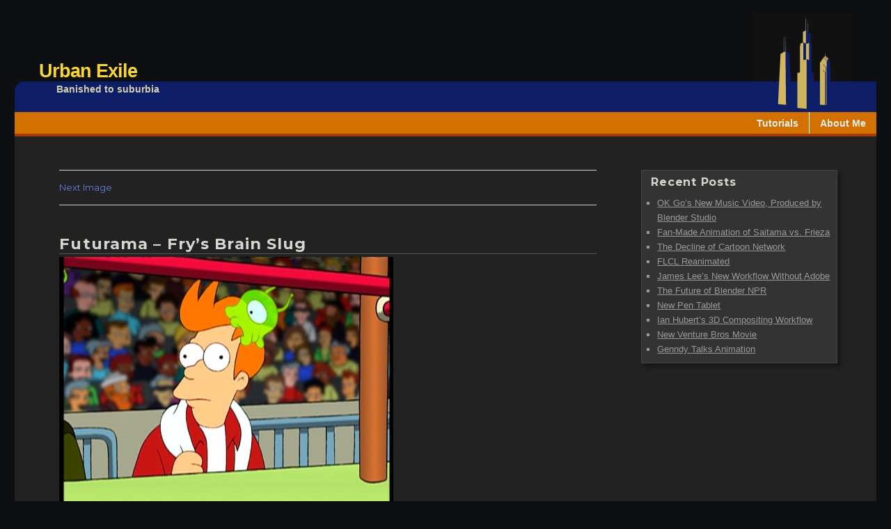

--- FILE ---
content_type: text/html; charset=UTF-8
request_url: https://www.urbanexile.net/2017/01/modeling-and-printing-a-brain-slug-from-futurama/futurama_screenshot_fry/
body_size: 7182
content:
<!DOCTYPE html>
<html lang="en-US" class="no-js">
<head>
	<meta charset="UTF-8">
	<meta name="viewport" content="width=device-width, initial-scale=1">
	<link rel="profile" href="http://gmpg.org/xfn/11">

    <link rel="apple-touch-icon" sizes="120x120" href="/favicons/apple-touch-icon.png">
    <link rel="icon" type="image/png" href="/favicons/favicon-32x32.png" sizes="32x32">
    <link rel="icon" type="image/png" href="/favicons/favicon-16x16.png" sizes="16x16">
    <link rel="manifest" href="/favicons/manifest.json">
    <link rel="mask-icon" href="/favicons/safari-pinned-tab.svg" color="#0d1d66">
    <meta name="theme-color" content="#111111">

		<script>(function(html){html.className = html.className.replace(/\bno-js\b/,'js')})(document.documentElement);</script>
<meta name='robots' content='index, follow, max-image-preview:large, max-snippet:-1, max-video-preview:-1' />

	<!-- This site is optimized with the Yoast SEO plugin v20.1 - https://yoast.com/wordpress/plugins/seo/ -->
	<title>Futurama - Fry&#039;s Brain Slug - Urban Exile</title>
	<link rel="canonical" href="https://www.urbanexile.net/2017/01/modeling-and-printing-a-brain-slug-from-futurama/futurama_screenshot_fry/" />
	<meta property="og:locale" content="en_US" />
	<meta property="og:type" content="article" />
	<meta property="og:title" content="Futurama - Fry&#039;s Brain Slug - Urban Exile" />
	<meta property="og:url" content="https://www.urbanexile.net/2017/01/modeling-and-printing-a-brain-slug-from-futurama/futurama_screenshot_fry/" />
	<meta property="og:site_name" content="Urban Exile" />
	<meta property="article:modified_time" content="2017-01-21T17:48:48+00:00" />
	<meta property="og:image" content="https://www.urbanexile.net/2017/01/modeling-and-printing-a-brain-slug-from-futurama/futurama_screenshot_fry" />
	<meta property="og:image:width" content="480" />
	<meta property="og:image:height" content="384" />
	<meta property="og:image:type" content="image/jpeg" />
	<meta name="twitter:card" content="summary_large_image" />
	<script type="application/ld+json" class="yoast-schema-graph">{"@context":"https://schema.org","@graph":[{"@type":"WebPage","@id":"https://www.urbanexile.net/2017/01/modeling-and-printing-a-brain-slug-from-futurama/futurama_screenshot_fry/","url":"https://www.urbanexile.net/2017/01/modeling-and-printing-a-brain-slug-from-futurama/futurama_screenshot_fry/","name":"Futurama - Fry's Brain Slug - Urban Exile","isPartOf":{"@id":"https://www.urbanexile.net/#website"},"primaryImageOfPage":{"@id":"https://www.urbanexile.net/2017/01/modeling-and-printing-a-brain-slug-from-futurama/futurama_screenshot_fry/#primaryimage"},"image":{"@id":"https://www.urbanexile.net/2017/01/modeling-and-printing-a-brain-slug-from-futurama/futurama_screenshot_fry/#primaryimage"},"thumbnailUrl":"https://www.urbanexile.net/wordpress/wp-content/uploads/2017/01/futurama_screenshot_fry.jpg","datePublished":"2017-01-21T17:48:35+00:00","dateModified":"2017-01-21T17:48:48+00:00","breadcrumb":{"@id":"https://www.urbanexile.net/2017/01/modeling-and-printing-a-brain-slug-from-futurama/futurama_screenshot_fry/#breadcrumb"},"inLanguage":"en-US","potentialAction":[{"@type":"ReadAction","target":["https://www.urbanexile.net/2017/01/modeling-and-printing-a-brain-slug-from-futurama/futurama_screenshot_fry/"]}]},{"@type":"ImageObject","inLanguage":"en-US","@id":"https://www.urbanexile.net/2017/01/modeling-and-printing-a-brain-slug-from-futurama/futurama_screenshot_fry/#primaryimage","url":"https://www.urbanexile.net/wordpress/wp-content/uploads/2017/01/futurama_screenshot_fry.jpg","contentUrl":"https://www.urbanexile.net/wordpress/wp-content/uploads/2017/01/futurama_screenshot_fry.jpg","width":480,"height":384},{"@type":"BreadcrumbList","@id":"https://www.urbanexile.net/2017/01/modeling-and-printing-a-brain-slug-from-futurama/futurama_screenshot_fry/#breadcrumb","itemListElement":[{"@type":"ListItem","position":1,"name":"Home","item":"https://www.urbanexile.net/"},{"@type":"ListItem","position":2,"name":"Modeling and Printing a Brain Slug from Futurama","item":"https://www.urbanexile.net/2017/01/modeling-and-printing-a-brain-slug-from-futurama/"},{"@type":"ListItem","position":3,"name":"Futurama &#8211; Fry&#8217;s Brain Slug"}]},{"@type":"WebSite","@id":"https://www.urbanexile.net/#website","url":"https://www.urbanexile.net/","name":"Urban Exile","description":"Banished to suburbia","potentialAction":[{"@type":"SearchAction","target":{"@type":"EntryPoint","urlTemplate":"https://www.urbanexile.net/?s={search_term_string}"},"query-input":"required name=search_term_string"}],"inLanguage":"en-US"}]}</script>
	<!-- / Yoast SEO plugin. -->


<link rel='dns-prefetch' href='//fonts.googleapis.com' />
<link rel='dns-prefetch' href='//s.w.org' />
<link href='https://fonts.gstatic.com' crossorigin rel='preconnect' />
<link rel="alternate" type="application/rss+xml" title="Urban Exile &raquo; Feed" href="https://www.urbanexile.net/feed/" />
<link rel="alternate" type="application/rss+xml" title="Urban Exile &raquo; Comments Feed" href="https://www.urbanexile.net/comments/feed/" />
<link rel="alternate" type="application/rss+xml" title="Urban Exile &raquo; Futurama &#8211; Fry&#8217;s Brain Slug Comments Feed" href="https://www.urbanexile.net/2017/01/modeling-and-printing-a-brain-slug-from-futurama/futurama_screenshot_fry/feed/" />
<script>
window._wpemojiSettings = {"baseUrl":"https:\/\/s.w.org\/images\/core\/emoji\/14.0.0\/72x72\/","ext":".png","svgUrl":"https:\/\/s.w.org\/images\/core\/emoji\/14.0.0\/svg\/","svgExt":".svg","source":{"concatemoji":"https:\/\/www.urbanexile.net\/wordpress\/wp-includes\/js\/wp-emoji-release.min.js?ver=6.0.11"}};
/*! This file is auto-generated */
!function(e,a,t){var n,r,o,i=a.createElement("canvas"),p=i.getContext&&i.getContext("2d");function s(e,t){var a=String.fromCharCode,e=(p.clearRect(0,0,i.width,i.height),p.fillText(a.apply(this,e),0,0),i.toDataURL());return p.clearRect(0,0,i.width,i.height),p.fillText(a.apply(this,t),0,0),e===i.toDataURL()}function c(e){var t=a.createElement("script");t.src=e,t.defer=t.type="text/javascript",a.getElementsByTagName("head")[0].appendChild(t)}for(o=Array("flag","emoji"),t.supports={everything:!0,everythingExceptFlag:!0},r=0;r<o.length;r++)t.supports[o[r]]=function(e){if(!p||!p.fillText)return!1;switch(p.textBaseline="top",p.font="600 32px Arial",e){case"flag":return s([127987,65039,8205,9895,65039],[127987,65039,8203,9895,65039])?!1:!s([55356,56826,55356,56819],[55356,56826,8203,55356,56819])&&!s([55356,57332,56128,56423,56128,56418,56128,56421,56128,56430,56128,56423,56128,56447],[55356,57332,8203,56128,56423,8203,56128,56418,8203,56128,56421,8203,56128,56430,8203,56128,56423,8203,56128,56447]);case"emoji":return!s([129777,127995,8205,129778,127999],[129777,127995,8203,129778,127999])}return!1}(o[r]),t.supports.everything=t.supports.everything&&t.supports[o[r]],"flag"!==o[r]&&(t.supports.everythingExceptFlag=t.supports.everythingExceptFlag&&t.supports[o[r]]);t.supports.everythingExceptFlag=t.supports.everythingExceptFlag&&!t.supports.flag,t.DOMReady=!1,t.readyCallback=function(){t.DOMReady=!0},t.supports.everything||(n=function(){t.readyCallback()},a.addEventListener?(a.addEventListener("DOMContentLoaded",n,!1),e.addEventListener("load",n,!1)):(e.attachEvent("onload",n),a.attachEvent("onreadystatechange",function(){"complete"===a.readyState&&t.readyCallback()})),(e=t.source||{}).concatemoji?c(e.concatemoji):e.wpemoji&&e.twemoji&&(c(e.twemoji),c(e.wpemoji)))}(window,document,window._wpemojiSettings);
</script>
<style>
img.wp-smiley,
img.emoji {
	display: inline !important;
	border: none !important;
	box-shadow: none !important;
	height: 1em !important;
	width: 1em !important;
	margin: 0 0.07em !important;
	vertical-align: -0.1em !important;
	background: none !important;
	padding: 0 !important;
}
</style>
	<link rel='stylesheet' id='wp-block-library-css'  href='https://www.urbanexile.net/wordpress/wp-includes/css/dist/block-library/style.min.css?ver=6.0.11' media='all' />
<style id='wp-block-library-theme-inline-css'>
.wp-block-audio figcaption{color:#555;font-size:13px;text-align:center}.is-dark-theme .wp-block-audio figcaption{color:hsla(0,0%,100%,.65)}.wp-block-code{border:1px solid #ccc;border-radius:4px;font-family:Menlo,Consolas,monaco,monospace;padding:.8em 1em}.wp-block-embed figcaption{color:#555;font-size:13px;text-align:center}.is-dark-theme .wp-block-embed figcaption{color:hsla(0,0%,100%,.65)}.blocks-gallery-caption{color:#555;font-size:13px;text-align:center}.is-dark-theme .blocks-gallery-caption{color:hsla(0,0%,100%,.65)}.wp-block-image figcaption{color:#555;font-size:13px;text-align:center}.is-dark-theme .wp-block-image figcaption{color:hsla(0,0%,100%,.65)}.wp-block-pullquote{border-top:4px solid;border-bottom:4px solid;margin-bottom:1.75em;color:currentColor}.wp-block-pullquote__citation,.wp-block-pullquote cite,.wp-block-pullquote footer{color:currentColor;text-transform:uppercase;font-size:.8125em;font-style:normal}.wp-block-quote{border-left:.25em solid;margin:0 0 1.75em;padding-left:1em}.wp-block-quote cite,.wp-block-quote footer{color:currentColor;font-size:.8125em;position:relative;font-style:normal}.wp-block-quote.has-text-align-right{border-left:none;border-right:.25em solid;padding-left:0;padding-right:1em}.wp-block-quote.has-text-align-center{border:none;padding-left:0}.wp-block-quote.is-large,.wp-block-quote.is-style-large,.wp-block-quote.is-style-plain{border:none}.wp-block-search .wp-block-search__label{font-weight:700}:where(.wp-block-group.has-background){padding:1.25em 2.375em}.wp-block-separator.has-css-opacity{opacity:.4}.wp-block-separator{border:none;border-bottom:2px solid;margin-left:auto;margin-right:auto}.wp-block-separator.has-alpha-channel-opacity{opacity:1}.wp-block-separator:not(.is-style-wide):not(.is-style-dots){width:100px}.wp-block-separator.has-background:not(.is-style-dots){border-bottom:none;height:1px}.wp-block-separator.has-background:not(.is-style-wide):not(.is-style-dots){height:2px}.wp-block-table thead{border-bottom:3px solid}.wp-block-table tfoot{border-top:3px solid}.wp-block-table td,.wp-block-table th{padding:.5em;border:1px solid;word-break:normal}.wp-block-table figcaption{color:#555;font-size:13px;text-align:center}.is-dark-theme .wp-block-table figcaption{color:hsla(0,0%,100%,.65)}.wp-block-video figcaption{color:#555;font-size:13px;text-align:center}.is-dark-theme .wp-block-video figcaption{color:hsla(0,0%,100%,.65)}.wp-block-template-part.has-background{padding:1.25em 2.375em;margin-top:0;margin-bottom:0}
</style>
<style id='global-styles-inline-css'>
body{--wp--preset--color--black: #000000;--wp--preset--color--cyan-bluish-gray: #abb8c3;--wp--preset--color--white: #fff;--wp--preset--color--pale-pink: #f78da7;--wp--preset--color--vivid-red: #cf2e2e;--wp--preset--color--luminous-vivid-orange: #ff6900;--wp--preset--color--luminous-vivid-amber: #fcb900;--wp--preset--color--light-green-cyan: #7bdcb5;--wp--preset--color--vivid-green-cyan: #00d084;--wp--preset--color--pale-cyan-blue: #8ed1fc;--wp--preset--color--vivid-cyan-blue: #0693e3;--wp--preset--color--vivid-purple: #9b51e0;--wp--preset--color--dark-gray: #1a1a1a;--wp--preset--color--medium-gray: #686868;--wp--preset--color--light-gray: #e5e5e5;--wp--preset--color--blue-gray: #4d545c;--wp--preset--color--bright-blue: #007acc;--wp--preset--color--light-blue: #9adffd;--wp--preset--color--dark-brown: #402b30;--wp--preset--color--medium-brown: #774e24;--wp--preset--color--dark-red: #640c1f;--wp--preset--color--bright-red: #ff675f;--wp--preset--color--yellow: #ffef8e;--wp--preset--gradient--vivid-cyan-blue-to-vivid-purple: linear-gradient(135deg,rgba(6,147,227,1) 0%,rgb(155,81,224) 100%);--wp--preset--gradient--light-green-cyan-to-vivid-green-cyan: linear-gradient(135deg,rgb(122,220,180) 0%,rgb(0,208,130) 100%);--wp--preset--gradient--luminous-vivid-amber-to-luminous-vivid-orange: linear-gradient(135deg,rgba(252,185,0,1) 0%,rgba(255,105,0,1) 100%);--wp--preset--gradient--luminous-vivid-orange-to-vivid-red: linear-gradient(135deg,rgba(255,105,0,1) 0%,rgb(207,46,46) 100%);--wp--preset--gradient--very-light-gray-to-cyan-bluish-gray: linear-gradient(135deg,rgb(238,238,238) 0%,rgb(169,184,195) 100%);--wp--preset--gradient--cool-to-warm-spectrum: linear-gradient(135deg,rgb(74,234,220) 0%,rgb(151,120,209) 20%,rgb(207,42,186) 40%,rgb(238,44,130) 60%,rgb(251,105,98) 80%,rgb(254,248,76) 100%);--wp--preset--gradient--blush-light-purple: linear-gradient(135deg,rgb(255,206,236) 0%,rgb(152,150,240) 100%);--wp--preset--gradient--blush-bordeaux: linear-gradient(135deg,rgb(254,205,165) 0%,rgb(254,45,45) 50%,rgb(107,0,62) 100%);--wp--preset--gradient--luminous-dusk: linear-gradient(135deg,rgb(255,203,112) 0%,rgb(199,81,192) 50%,rgb(65,88,208) 100%);--wp--preset--gradient--pale-ocean: linear-gradient(135deg,rgb(255,245,203) 0%,rgb(182,227,212) 50%,rgb(51,167,181) 100%);--wp--preset--gradient--electric-grass: linear-gradient(135deg,rgb(202,248,128) 0%,rgb(113,206,126) 100%);--wp--preset--gradient--midnight: linear-gradient(135deg,rgb(2,3,129) 0%,rgb(40,116,252) 100%);--wp--preset--duotone--dark-grayscale: url('#wp-duotone-dark-grayscale');--wp--preset--duotone--grayscale: url('#wp-duotone-grayscale');--wp--preset--duotone--purple-yellow: url('#wp-duotone-purple-yellow');--wp--preset--duotone--blue-red: url('#wp-duotone-blue-red');--wp--preset--duotone--midnight: url('#wp-duotone-midnight');--wp--preset--duotone--magenta-yellow: url('#wp-duotone-magenta-yellow');--wp--preset--duotone--purple-green: url('#wp-duotone-purple-green');--wp--preset--duotone--blue-orange: url('#wp-duotone-blue-orange');--wp--preset--font-size--small: 13px;--wp--preset--font-size--medium: 20px;--wp--preset--font-size--large: 36px;--wp--preset--font-size--x-large: 42px;}.has-black-color{color: var(--wp--preset--color--black) !important;}.has-cyan-bluish-gray-color{color: var(--wp--preset--color--cyan-bluish-gray) !important;}.has-white-color{color: var(--wp--preset--color--white) !important;}.has-pale-pink-color{color: var(--wp--preset--color--pale-pink) !important;}.has-vivid-red-color{color: var(--wp--preset--color--vivid-red) !important;}.has-luminous-vivid-orange-color{color: var(--wp--preset--color--luminous-vivid-orange) !important;}.has-luminous-vivid-amber-color{color: var(--wp--preset--color--luminous-vivid-amber) !important;}.has-light-green-cyan-color{color: var(--wp--preset--color--light-green-cyan) !important;}.has-vivid-green-cyan-color{color: var(--wp--preset--color--vivid-green-cyan) !important;}.has-pale-cyan-blue-color{color: var(--wp--preset--color--pale-cyan-blue) !important;}.has-vivid-cyan-blue-color{color: var(--wp--preset--color--vivid-cyan-blue) !important;}.has-vivid-purple-color{color: var(--wp--preset--color--vivid-purple) !important;}.has-black-background-color{background-color: var(--wp--preset--color--black) !important;}.has-cyan-bluish-gray-background-color{background-color: var(--wp--preset--color--cyan-bluish-gray) !important;}.has-white-background-color{background-color: var(--wp--preset--color--white) !important;}.has-pale-pink-background-color{background-color: var(--wp--preset--color--pale-pink) !important;}.has-vivid-red-background-color{background-color: var(--wp--preset--color--vivid-red) !important;}.has-luminous-vivid-orange-background-color{background-color: var(--wp--preset--color--luminous-vivid-orange) !important;}.has-luminous-vivid-amber-background-color{background-color: var(--wp--preset--color--luminous-vivid-amber) !important;}.has-light-green-cyan-background-color{background-color: var(--wp--preset--color--light-green-cyan) !important;}.has-vivid-green-cyan-background-color{background-color: var(--wp--preset--color--vivid-green-cyan) !important;}.has-pale-cyan-blue-background-color{background-color: var(--wp--preset--color--pale-cyan-blue) !important;}.has-vivid-cyan-blue-background-color{background-color: var(--wp--preset--color--vivid-cyan-blue) !important;}.has-vivid-purple-background-color{background-color: var(--wp--preset--color--vivid-purple) !important;}.has-black-border-color{border-color: var(--wp--preset--color--black) !important;}.has-cyan-bluish-gray-border-color{border-color: var(--wp--preset--color--cyan-bluish-gray) !important;}.has-white-border-color{border-color: var(--wp--preset--color--white) !important;}.has-pale-pink-border-color{border-color: var(--wp--preset--color--pale-pink) !important;}.has-vivid-red-border-color{border-color: var(--wp--preset--color--vivid-red) !important;}.has-luminous-vivid-orange-border-color{border-color: var(--wp--preset--color--luminous-vivid-orange) !important;}.has-luminous-vivid-amber-border-color{border-color: var(--wp--preset--color--luminous-vivid-amber) !important;}.has-light-green-cyan-border-color{border-color: var(--wp--preset--color--light-green-cyan) !important;}.has-vivid-green-cyan-border-color{border-color: var(--wp--preset--color--vivid-green-cyan) !important;}.has-pale-cyan-blue-border-color{border-color: var(--wp--preset--color--pale-cyan-blue) !important;}.has-vivid-cyan-blue-border-color{border-color: var(--wp--preset--color--vivid-cyan-blue) !important;}.has-vivid-purple-border-color{border-color: var(--wp--preset--color--vivid-purple) !important;}.has-vivid-cyan-blue-to-vivid-purple-gradient-background{background: var(--wp--preset--gradient--vivid-cyan-blue-to-vivid-purple) !important;}.has-light-green-cyan-to-vivid-green-cyan-gradient-background{background: var(--wp--preset--gradient--light-green-cyan-to-vivid-green-cyan) !important;}.has-luminous-vivid-amber-to-luminous-vivid-orange-gradient-background{background: var(--wp--preset--gradient--luminous-vivid-amber-to-luminous-vivid-orange) !important;}.has-luminous-vivid-orange-to-vivid-red-gradient-background{background: var(--wp--preset--gradient--luminous-vivid-orange-to-vivid-red) !important;}.has-very-light-gray-to-cyan-bluish-gray-gradient-background{background: var(--wp--preset--gradient--very-light-gray-to-cyan-bluish-gray) !important;}.has-cool-to-warm-spectrum-gradient-background{background: var(--wp--preset--gradient--cool-to-warm-spectrum) !important;}.has-blush-light-purple-gradient-background{background: var(--wp--preset--gradient--blush-light-purple) !important;}.has-blush-bordeaux-gradient-background{background: var(--wp--preset--gradient--blush-bordeaux) !important;}.has-luminous-dusk-gradient-background{background: var(--wp--preset--gradient--luminous-dusk) !important;}.has-pale-ocean-gradient-background{background: var(--wp--preset--gradient--pale-ocean) !important;}.has-electric-grass-gradient-background{background: var(--wp--preset--gradient--electric-grass) !important;}.has-midnight-gradient-background{background: var(--wp--preset--gradient--midnight) !important;}.has-small-font-size{font-size: var(--wp--preset--font-size--small) !important;}.has-medium-font-size{font-size: var(--wp--preset--font-size--medium) !important;}.has-large-font-size{font-size: var(--wp--preset--font-size--large) !important;}.has-x-large-font-size{font-size: var(--wp--preset--font-size--x-large) !important;}
</style>
<link rel='stylesheet' id='twentysixteen-style-css'  href='https://www.urbanexile.net/wordpress/wp-content/themes/twentysixteen/style.css?ver=6.0.11' media='all' />
<link rel='stylesheet' id='child-style-css'  href='https://www.urbanexile.net/wordpress/wp-content/themes/urbanexile/style.css?ver=6.0.11' media='all' />
<link rel='stylesheet' id='twentysixteen-fonts-css'  href='https://fonts.googleapis.com/css?family=Merriweather%3A400%2C700%2C900%2C400italic%2C700italic%2C900italic%7CMontserrat%3A400%2C700%7CInconsolata%3A400&#038;subset=latin%2Clatin-ext&#038;display=fallback' media='all' />
<link rel='stylesheet' id='genericons-css'  href='https://www.urbanexile.net/wordpress/wp-content/themes/twentysixteen/genericons/genericons.css?ver=20201208' media='all' />
<link rel='stylesheet' id='twentysixteen-block-style-css'  href='https://www.urbanexile.net/wordpress/wp-content/themes/twentysixteen/css/blocks.css?ver=20190102' media='all' />
<!--[if lt IE 10]>
<link rel='stylesheet' id='twentysixteen-ie-css'  href='https://www.urbanexile.net/wordpress/wp-content/themes/twentysixteen/css/ie.css?ver=20170530' media='all' />
<![endif]-->
<!--[if lt IE 9]>
<link rel='stylesheet' id='twentysixteen-ie8-css'  href='https://www.urbanexile.net/wordpress/wp-content/themes/twentysixteen/css/ie8.css?ver=20170530' media='all' />
<![endif]-->
<!--[if lt IE 8]>
<link rel='stylesheet' id='twentysixteen-ie7-css'  href='https://www.urbanexile.net/wordpress/wp-content/themes/twentysixteen/css/ie7.css?ver=20170530' media='all' />
<![endif]-->
<!--[if lt IE 9]>
<script src='https://www.urbanexile.net/wordpress/wp-content/themes/twentysixteen/js/html5.js?ver=3.7.3' id='twentysixteen-html5-js'></script>
<![endif]-->
<script src='https://www.urbanexile.net/wordpress/wp-includes/js/jquery/jquery.min.js?ver=3.6.0' id='jquery-core-js'></script>
<script src='https://www.urbanexile.net/wordpress/wp-includes/js/jquery/jquery-migrate.min.js?ver=3.3.2' id='jquery-migrate-js'></script>
<script src='https://www.urbanexile.net/wordpress/wp-content/themes/twentysixteen/js/keyboard-image-navigation.js?ver=20170530' id='twentysixteen-keyboard-image-navigation-js'></script>
<link rel="https://api.w.org/" href="https://www.urbanexile.net/wp-json/" /><link rel="alternate" type="application/json" href="https://www.urbanexile.net/wp-json/wp/v2/media/530" /><link rel="EditURI" type="application/rsd+xml" title="RSD" href="https://www.urbanexile.net/wordpress/xmlrpc.php?rsd" />
<link rel="wlwmanifest" type="application/wlwmanifest+xml" href="https://www.urbanexile.net/wordpress/wp-includes/wlwmanifest.xml" /> 
<meta name="generator" content="WordPress 6.0.11" />
<link rel='shortlink' href='https://www.urbanexile.net/?p=530' />
<link rel="alternate" type="application/json+oembed" href="https://www.urbanexile.net/wp-json/oembed/1.0/embed?url=https%3A%2F%2Fwww.urbanexile.net%2F2017%2F01%2Fmodeling-and-printing-a-brain-slug-from-futurama%2Ffuturama_screenshot_fry%2F" />
<link rel="alternate" type="text/xml+oembed" href="https://www.urbanexile.net/wp-json/oembed/1.0/embed?url=https%3A%2F%2Fwww.urbanexile.net%2F2017%2F01%2Fmodeling-and-printing-a-brain-slug-from-futurama%2Ffuturama_screenshot_fry%2F&#038;format=xml" />
</head>

<body class="attachment attachment-template-default single single-attachment postid-530 attachmentid-530 attachment-jpeg wp-embed-responsive">
<div id="page" class="site">
	<div class="site-inner">
		<a class="skip-link screen-reader-text" href="#content">Skip to content</a>

		<header id="masthead" class="site-header" role="banner">
			<div class="site-header-main">
				<div class="site-branding">
                    <div id='site-banner-left'>
                      <h1 id='site-title'><a href='https://www.urbanexile.net/' title="Urban Exile" rel='home' />Urban Exile</a></h1>
                      <h2 id='site-description'>Banished to suburbia</h2>
                    </div>
                    <img id='site-logo-right' height="140" width="140" src='https://www.urbanexile.net/wordpress/wp-content/themes/urbanexile/images/ue_logo_560.png' />
				</div><!-- .site-branding -->
                <div class="site-branding-background"></div>

				                    <div class="menu-toggle-container">
					    <button id="menu-toggle" class="menu-toggle">Menu</button>
                    </div>

					<div id="site-header-menu" class="site-header-menu">
													<nav id="site-navigation" class="main-navigation" role="navigation" aria-label="Primary Menu">
								<div class="menu-top-menu-container"><ul id="menu-top-menu" class="primary-menu"><li id="menu-item-565" class="menu-item menu-item-type-post_type menu-item-object-page menu-item-565"><a href="https://www.urbanexile.net/tutorials/">Tutorials</a></li>
<li id="menu-item-566" class="menu-item menu-item-type-post_type menu-item-object-page menu-item-566"><a href="https://www.urbanexile.net/about/">About Me</a></li>
</ul></div>							</nav><!-- .main-navigation -->
						
											</div><!-- .site-header-menu -->
							</div><!-- .site-header-main -->

					</header><!-- .site-header -->

		<div id="content" class="site-content">

	<div id="primary" class="content-area">
		<main id="main" class="site-main" role="main">

			
			<article id="post-530" class="post-530 attachment type-attachment status-inherit hentry">

				<nav id="image-navigation" class="navigation image-navigation">
					<div class="nav-links">
						<div class="nav-previous"></div>
						<div class="nav-next"><a href='https://www.urbanexile.net/2017/01/modeling-and-printing-a-brain-slug-from-futurama/brainslug_bluebg_web/'>Next Image</a></div>
					</div><!-- .nav-links -->
				</nav><!-- .image-navigation -->

				<header class="entry-header">
					<h1 class="entry-title">Futurama &#8211; Fry&#8217;s Brain Slug</h1>				</header><!-- .entry-header -->

				<div class="entry-content">

					<div class="entry-attachment">
						<img width="480" height="384" src="https://www.urbanexile.net/wordpress/wp-content/uploads/2017/01/futurama_screenshot_fry.jpg" class="attachment-large size-large" alt="" loading="lazy" srcset="https://www.urbanexile.net/wordpress/wp-content/uploads/2017/01/futurama_screenshot_fry.jpg 480w, https://www.urbanexile.net/wordpress/wp-content/uploads/2017/01/futurama_screenshot_fry-300x240.jpg 300w" sizes="(max-width: 480px) 85vw, 480px" />
						
						</div><!-- .entry-attachment -->

											</div><!-- .entry-content -->

					<footer class="entry-footer">
					<span class="posted-on"><span class="screen-reader-text">Posted on </span><a href="https://www.urbanexile.net/2017/01/modeling-and-printing-a-brain-slug-from-futurama/futurama_screenshot_fry/" rel="bookmark"><time class="entry-date published" datetime="2017-01-21T11:48:35-06:00">January 21, 2017</time><time class="updated" datetime="2017-01-21T11:48:48-06:00">January 21, 2017</time></a></span>						<span class="full-size-link"><span class="screen-reader-text">Full size </span><a href="https://www.urbanexile.net/wordpress/wp-content/uploads/2017/01/futurama_screenshot_fry.jpg">480 &times; 384</a></span>											</footer><!-- .entry-footer -->
				</article><!-- #post-530 -->

				
<div id="disqus_thread"></div>

	<nav class="navigation post-navigation" aria-label="Posts">
		<h2 class="screen-reader-text">Post navigation</h2>
		<div class="nav-links"><div class="nav-previous"><a href="https://www.urbanexile.net/2017/01/modeling-and-printing-a-brain-slug-from-futurama/" rel="prev"><span class="meta-nav">Published in</span><span class="post-title">Modeling and Printing a Brain Slug from Futurama</span></a></div></div>
	</nav>
		</main><!-- .site-main -->
	</div><!-- .content-area -->


	<aside id="secondary" class="sidebar widget-area" role="complementary">
		
		<section id="recent-posts-2" class="widget widget_recent_entries">
		<h2 class="widget-title">Recent Posts</h2><nav aria-label="Recent Posts">
		<ul>
											<li>
					<a href="https://www.urbanexile.net/2025/09/ok-gos-new-music-video-produced-by-blender-studio/">OK Go&#8217;s New Music Video, Produced by Blender Studio</a>
									</li>
											<li>
					<a href="https://www.urbanexile.net/2025/07/fan-made-animation-of-saitama-vs-frieza/">Fan-Made Animation of Saitama vs. Frieza</a>
									</li>
											<li>
					<a href="https://www.urbanexile.net/2025/06/the-decline-of-cartoon-network/">The Decline of Cartoon Network</a>
									</li>
											<li>
					<a href="https://www.urbanexile.net/2025/04/flcl-reanimated/">FLCL Reanimated</a>
									</li>
											<li>
					<a href="https://www.urbanexile.net/2025/01/james-lees-new-workflow-without-adobe/">James Lee&#8217;s New Workflow Without Adobe</a>
									</li>
											<li>
					<a href="https://www.urbanexile.net/2024/12/the-future-of-blender-npr/">The Future of Blender NPR</a>
									</li>
											<li>
					<a href="https://www.urbanexile.net/2024/11/new-pen-tablet/">New Pen Tablet</a>
									</li>
											<li>
					<a href="https://www.urbanexile.net/2024/09/ian-huberts-3d-compositing-workflow/">Ian Hubert&#8217;s 3D Compositing Workflow</a>
									</li>
											<li>
					<a href="https://www.urbanexile.net/2023/09/new-venture-bros-movie/">New Venture Bros Movie</a>
									</li>
											<li>
					<a href="https://www.urbanexile.net/2023/05/genndy-talks-animation/">Genndy Talks Animation</a>
									</li>
					</ul>

		</nav></section>	</aside><!-- .sidebar .widget-area -->

		</div><!-- .site-content -->

		<footer id="colophon" class="site-footer" role="contentinfo">
			
			
			<div class="site-info">
				                All original content copyright &copy; 2012-2026 UrbanExile.net
			</div><!-- .site-info -->
		</footer><!-- .site-footer -->
	</div><!-- .site-inner -->
</div><!-- .site -->

<script id='disqus_count-js-extra'>
var countVars = {"disqusShortname":"urbanexile"};
</script>
<script src='https://www.urbanexile.net/wordpress/wp-content/plugins/disqus-comment-system/public/js/comment_count.js?ver=3.1.2' id='disqus_count-js'></script>
<script id='disqus_embed-js-extra'>
var embedVars = {"disqusConfig":{"integration":"wordpress 3.1.2"},"disqusIdentifier":"530 http:\/\/www.urbanexile.net\/wordpress\/wp-content\/uploads\/2017\/01\/futurama_screenshot_fry.jpg","disqusShortname":"urbanexile","disqusTitle":"Futurama \u2013 Fry\u2019s Brain Slug","disqusUrl":"https:\/\/www.urbanexile.net\/2017\/01\/modeling-and-printing-a-brain-slug-from-futurama\/futurama_screenshot_fry\/","postId":"530"};
</script>
<script src='https://www.urbanexile.net/wordpress/wp-content/plugins/disqus-comment-system/public/js/comment_embed.js?ver=3.1.2' id='disqus_embed-js'></script>
<script src='https://www.urbanexile.net/wordpress/wp-content/themes/twentysixteen/js/skip-link-focus-fix.js?ver=20170530' id='twentysixteen-skip-link-focus-fix-js'></script>
<script src='https://www.urbanexile.net/wordpress/wp-includes/js/comment-reply.min.js?ver=6.0.11' id='comment-reply-js'></script>
<script id='twentysixteen-script-js-extra'>
var screenReaderText = {"expand":"expand child menu","collapse":"collapse child menu"};
</script>
<script src='https://www.urbanexile.net/wordpress/wp-content/themes/twentysixteen/js/functions.js?ver=20181217' id='twentysixteen-script-js'></script>
<script async src="https://www.googletagmanager.com/gtag/js?id=UA-43961002-1"></script>
<script>
  window.dataLayer = window.dataLayer || [];
  function gtag(){dataLayer.push(arguments);}
  gtag('js', new Date());

  gtag('config', 'UA-43961002-1');
</script>

</body>
</html>


--- FILE ---
content_type: text/css
request_url: https://www.urbanexile.net/wordpress/wp-content/themes/urbanexile/style.css?ver=6.0.11
body_size: 1913
content:
/*
Theme Name: UrbanExile
Template: twentysixteen
Text Domain: urbanexile
*/
body {
  background-color: #0e0f11;
  font-family: verdana, geneva, arial, helvetica, sans-serif;
  color: #999999;
  margin-top: 10px;
  margin-bottom: 10px;
}
body .site {
  background-color: #0e0f11;
}
body .site-inner {
  background-color: #222222;
}
body .site-inner .content-area {
  padding-left: 8px;
  padding-right: 8px;
}
a,
a:visited,
a:focus,
a:hover {
  color: #627fdd;
}
/* Remove the floating empty space at the top and bottom of the page */
body::before,
body::after {
  display: none;
}
/* 710px */
@media screen and (min-width: 44.375em) {
  body:not(.custom-background-image):before,
  body:not(.custom-background-image):after {
    display: none;
  }
}
/* 783px */
/* 910px */
@media screen and (min-width: 56.875em) {
  body {
    line-height: 1.6;
  }
}
/* 985px */
/* 1200px */
article.post .entry-content {
  margin-left: 0;
  margin-right: 0;
}
.single-post article.post {
  margin-bottom: 34px;
}
header.entry-header {
  margin-left: 0;
  margin-right: 0;
}
header.entry-header .entry-title {
  margin: 21px 0 4px 0;
  border-bottom: 1px solid #555555;
  color: #d6d6cf;
  letter-spacing: .05em;
  font-size: 1.4em;
}
header.entry-header .entry-title a,
header.entry-header .entry-title a:focus,
header.entry-header .entry-title a:visited {
  color: #d6d6cf;
}
header.entry-header .entry-title a:hover {
  color: #fff;
}
.entry-meta {
  display: flex;
  justify-content: space-between;
}
.entry-meta .entry-byline,
.entry-meta .entry-comments-summary {
  font-size: .8em;
}
.entry-meta .entry-byline a,
.entry-meta .entry-comments-summary a {
  text-decoration: underline;
}
.entry-meta .entry-byline {
  padding-left: 6px;
}
.entry-meta .entry-comments-summary {
  padding-right: 6px;
}
.entry-category {
  font-size: .8em;
  margin: 12px 0 22px 0;
  padding-top: 8px;
  padding-bottom: 6px;
  border-top: 1px solid #555555;
}
.entry-category a,
.entry-category a:visited,
.entry-category a:focus,
.entry-category a:hover {
  color: #007acc;
  text-decoration: underline;
}
nav.post-navigation {
  border: 0;
  margin: 0 0 34px 0;
  padding: 0;
}
nav.post-navigation .nav-links {
  background-color: #0d1d66;
  border: 1px solid #0d1d66;
  border-bottom-right-radius: 12px;
  border-top-left-radius: 12px;
  padding: 3px 0 3px 0;
  display: flex;
  flex-wrap: wrap;
  justify-content: space-between;
}
nav.post-navigation .nav-links .nav-previous,
nav.post-navigation .nav-links .nav-next {
  border: 0;
  display: inline-block;
  color: #d6d6cf;
  font-weight: bold;
  font-size: 1.0em;
  padding: 0 10px 0 10px;
}
nav.post-navigation .nav-links .nav-previous a,
nav.post-navigation .nav-links .nav-next a,
nav.post-navigation .nav-links .nav-previous a:visited,
nav.post-navigation .nav-links .nav-next a:visited,
nav.post-navigation .nav-links .nav-previous a:focus,
nav.post-navigation .nav-links .nav-next a:focus,
nav.post-navigation .nav-links .nav-previous a:hover,
nav.post-navigation .nav-links .nav-next a:hover {
  color: #d6d6cf;
  padding: 0;
}
nav.post-navigation .nav-links .nav-next {
  text-align: right;
}
.more-link {
  font-style: italic;
  margin-left: 15px;
}
/* Misc formatting */
article.post .entry-content ul {
  list-style-type: disc;
  list-style-position: inside;
}
article.post .entry-content table {
  border: 1px solid #555555;
  margin: 6px auto 28px auto;
  border-collapse: collapse;
}
article.post .entry-content table td,
article.post .entry-content table th {
  border: 1px solid #555555;
  text-align: center;
  padding: 2px 5px 2px 5px;
}
article.post .entry-content table td {
  background-color: #333333;
  font-size: .9em;
}
article.post .entry-content table th {
  font-weight: bold;
  background-color: #0d1d66;
  color: #D5D0B0;
}
/* Override settings from parent */
@media screen and (min-width: 61.5625em) {
  body:not(.search-results) article:not(.type-page) .entry-content {
    float: none;
    width: auto;
  }
}
header.site-header {
  padding-top: 0;
  padding-right: 0;
  padding-left: 0;
}
header {
  /* Top menu button for smaller screens */
}
header .site-header-main {
  display: block;
  background-color: #0e0f11;
}
header .site-branding {
  position: relative;
  z-index: 2;
  display: flex;
  justify-content: space-between;
  align-items: flex-end;
  margin: 0;
  height: 140px;
}
header .site-branding #site-logo-right {
  padding: 0;
  margin-right: 5px;
}
header .site-branding #site-banner-left {
  height: 90px;
}
header .site-branding #site-banner-left #site-title {
  padding: 18px 0 2px 35px;
  margin: 0;
  font-family: verdana, helvetica, arial, sans-serif;
  font-size: 1.7em;
  color: #f8d539;
  line-height: 26px;
  letter-spacing: -1px;
  background-color: #0e0f11;
}
header .site-branding #site-banner-left #site-title a,
header .site-branding #site-banner-left #site-title a:visited,
header .site-branding #site-banner-left #site-title a:active,
header .site-branding #site-banner-left #site-title a:hover {
  color: #f8d539;
}
header .site-branding #site-banner-left #site-description {
  margin: 0;
  padding-left: 60px;
  font-size: .9em;
  white-space: nowrap;
  color: #D5D0B0;
  line-height: 22px;
}
header .site-branding-background {
  display: block;
  position: relative;
  width: 100%;
  left: 0;
  bottom: 0;
  height: 44px;
  margin-top: -44px;
  z-index: 1;
  background-color: #0d1d66;
  border: 1px solid #0d1d66;
  border-top-left-radius: 14px;
}
header .menu-toggle-container {
  background-color: #d37100;
  border-bottom: 4px solid #a83908;
  margin: 0;
  padding: 0;
}
header #menu-toggle {
  background-color: #a83908;
  color: white;
  margin: 4px 0 4px 20px;
}
header .menu-toggle {
  border-color: white;
}
header .menu-toggle.toggled-on,
header .menu-toggle.toggled-on:hover,
header .menu-toggle.toggled-on:focus {
  border-color: #471803;
}
header .menu-toggle:hover,
header .menu-toggle:focus {
  border-color: white;
}
header .site-header-menu {
  margin: 0;
}
header nav.main-navigation .menu-top-menu-container {
  background-color: #d37100;
}
header nav.main-navigation .menu-top-menu-container .primary-menu {
  border-bottom: 0;
}
header nav.main-navigation .menu-top-menu-container .primary-menu li {
  font-family: verdana, arial, helvetica, sans-serif;
  color: #eee;
  border-top-color: #a83908;
  padding-left: 12px;
}
header nav.main-navigation .menu-top-menu-container .primary-menu li a {
  color: #eee;
}
header nav.main-navigation .menu-top-menu-container .primary-menu li a:hover {
  background-color: #a83908;
  color: #fff;
}
header nav.main-navigation .menu-top-menu-container .primary-menu li:first-child {
  border-top: 0;
}
@media screen and (min-width: 44.375em) {
  header .site-branding #site-logo-right {
    margin-right: 15px;
  }
}
@media screen and (min-width: 48.9375em) {
  header .site-branding #site-logo-right {
    margin-right: 25px;
  }
}
/* Show the full menu instead of a dropdown */
@media screen and (min-width: 56.875em) {
  header.site-header {
    padding-bottom: 48px;
  }
  header .site-branding #site-logo-right {
    margin-right: 35px;
  }
  header .menu-toggle-container {
    display: none;
  }
  header nav.main-navigation {
    margin: 0;
  }
  header nav.main-navigation .menu-top-menu-container {
    margin: 0;
    padding: 0;
    background-color: #d37100;
    border-bottom: 4px solid #a83908;
    min-height: 35px;
  }
  header nav.main-navigation .menu-top-menu-container .primary-menu {
    display: block;
    float: right;
  }
  header nav.main-navigation .menu-top-menu-container .primary-menu li {
    font-family: verdana, arial, helvetica, sans-serif;
    font-size: .9em;
    font-weight: bold;
    color: #eee;
    display: inline;
    border-right: 1px solid #fff;
    padding-left: 0;
  }
  header nav.main-navigation .menu-top-menu-container .primary-menu li a {
    padding: 7px 15px 6px 15px;
    color: #eee;
    text-decoration: none;
  }
  header nav.main-navigation .menu-top-menu-container .primary-menu li a:hover {
    background-color: #a83908;
    color: #fff;
  }
  header nav.main-navigation .menu-top-menu-container .primary-menu li:last-child {
    border-right: none;
  }
}
.sidebar section {
  background-color: #333333;
  border: 1px solid #444444;
  padding: 6px 4px 9px 4px;
  box-shadow: #171717 5px 5px 5px;
}
.sidebar section .widget-title {
  padding: 0 0 0 9px;
  font-weight: bold;
  margin: 0 0 9px 0;
  color: #d6d6cf;
  text-transform: none;
}
.sidebar section ul {
  list-style-type: square;
  color: #999999;
  margin: 4px 0 0 0;
  padding: 0 0 0 18px;
}
.sidebar section ul li a,
.sidebar section ul li a:visited,
.sidebar section ul li a:active {
  color: #999999;
  text-decoration: underline;
}
.sidebar section ul li a:hover {
  color: #cccccc;
}
footer.site-footer {
  background-color: #0e1743;
  color: #777777;
  padding-top: 12px;
  padding-bottom: 12px;
  margin: 0;
}
footer.site-footer .site-info {
  text-align: center;
  margin-right: 0;
}
@media screen and (min-width: 56.875em) {
  footer.site-footer {
    display: block;
  }
}
figure.wp-caption {
  background-color: #444444;
  padding: 5px 2px 2px 2px;
  border: 1px solid #555555;
  box-shadow: 5px 5px 5px #171717;
  text-align: center;
}
figure.wp-caption img {
  border: 0;
}
figure.wp-caption img[class*="wp-image-"] {
  display: inline;
}
figure.wp-caption figcaption.wp-caption-text {
  text-align: center;
  color: #999999;
  line-height: 1.2em;
  padding: 8px 0 8px 0;
}
